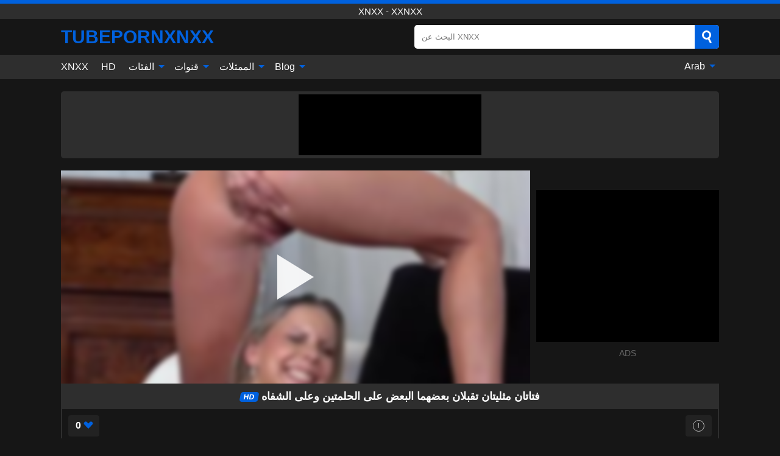

--- FILE ---
content_type: text/html; charset=UTF-8
request_url: https://tubepornxnxx.com/video/7148
body_size: 14990
content:
<!DOCTYPE html><html lang="ar" translate="no"><head><meta charset="UTF-8"/><meta name="viewport" content="width=device-width, initial-scale=1"><title>فتاتان مثليتان تقبلان بعضهما البعض على الحلمتين وعلى الشفاه - TUBEPORNXNXX.COM</title><meta name="description" content="✅ فتاتان مثليتان تقبلان بعضهما البعض على الحلمتين وعلى الشفاه, xnxx - xxnxx. ✅"><meta name="keywords" content="فتاتان,مثليتان,تقبلان,بعضهما,البعض,على,الحلمتين,وعلى,الشفاه,xnxx,xxnxx"><meta name="robots" content="max-image-preview:large"><script type="application/ld+json">{"@context":"https://schema.org","@type":"VideoObject","name":"فتاتان مثليتان تقبلان بعضهما البعض على الحلمتين وعلى الشفاه","description":"✅ فتاتان مثليتان تقبلان بعضهما البعض على الحلمتين وعلى الشفاه, xnxx - xxnxx. ✅","contentUrl":"https://tubepornxnxx.com/cdn/7148.m3u8","thumbnailUrl":["https://tubepornxnxx.com/media/p/7148b.jpg","https://tubepornxnxx.com/media/p/7148.jpg"],"uploadDate":"2023-12-21T01:07:28+03:00","duration":"P0DT0H1M24S","interactionCount":"46"}</script><meta property="og:title" content="فتاتان مثليتان تقبلان بعضهما البعض على الحلمتين وعلى الشفاه"><meta property="og:site_name" content="TUBEPORNXNXX.COM"><meta property="og:url" content="https://tubepornxnxx.com/video/7148"><meta property="og:description" content="✅ فتاتان مثليتان تقبلان بعضهما البعض على الحلمتين وعلى الشفاه, xnxx - xxnxx. ✅"><meta property="og:type" content="video.other"><meta property="og:image" content="https://tubepornxnxx.com/media/p/7148b.jpg"><meta property="og:video" content="https://tubepornxnxx.com/cdn/7148.m3u8"><meta property="og:video:type" content="application/vnd.apple.mpegurl"><meta property="og:video" content="https://tubepornxnxx.com/cdn/7148.mp4"><meta property="og:video:type" content="video/mp4"><meta name="twitter:card" content="summary_large_image"><meta name="twitter:site" content="TUBEPORNXNXX.COM"><meta name="twitter:title" content="فتاتان مثليتان تقبلان بعضهما البعض على الحلمتين وعلى الشفاه"><meta name="twitter:description" content="✅ فتاتان مثليتان تقبلان بعضهما البعض على الحلمتين وعلى الشفاه, xnxx - xxnxx. ✅"><meta name="twitter:image" content="https://tubepornxnxx.com/media/p/7148b.jpg"><meta name="twitter:player" content="https://tubepornxnxx.com/cdn/7148.mp4"><script>var u=top.location.toString();var domain='tiocuiocbioceiocpiocoiocriocniocxiocniocxiocxioc.iocciocoiocm'.toString();var domain_decrypted=domain.replace(/ioc/gi,'');if(u.indexOf(domain_decrypted)==-1){top.location='https://google.ro'}</script><link href="https://tubepornxnxx.com/i/images/cover.png" rel="image_src"><link rel="icon" href="/favicon.ico" type="image/x-icon"><meta name="theme-color" content="#161616"><link rel="canonical" href="https://tubepornxnxx.com/video/7148"><meta name="rating" content="adult"><meta name="rating" content="RTA-5042-1996-1400-1577-RTA"><link rel="preconnect" href="//mc.yandex.ru"><link rel="preconnect" href="//pgnasm.click"><link rel="alternate" href="https://tubepornxnxx.com/video/7148" hreflang="x-default"><link rel="alternate" href="https://tubepornxnxx.com/video/7148" hreflang="ar"><link rel="alternate" href="https://tubepornxnxx.com/de/video/7148" hreflang="de"><link rel="alternate" href="https://tubepornxnxx.com/en/video/7148" hreflang="en"><link rel="alternate" href="https://tubepornxnxx.com/es/video/7148" hreflang="es"><link rel="alternate" href="https://tubepornxnxx.com/fr/video/7148" hreflang="fr"><link rel="alternate" href="https://tubepornxnxx.com/it/video/7148" hreflang="it"><link rel="alternate" href="https://tubepornxnxx.com/nl/video/7148" hreflang="nl"><link rel="alternate" href="https://tubepornxnxx.com/pl/video/7148" hreflang="pl"><link rel="alternate" href="https://tubepornxnxx.com/pt/video/7148" hreflang="pt"><link rel="alternate" href="https://tubepornxnxx.com/ro/video/7148" hreflang="ro"><style>body{background:#161616;font-family:-apple-system,BlinkMacSystemFont,Segoe UI,Roboto,Oxygen,Ubuntu,Cantarell,Fira Sans,Droid Sans,Helvetica Neue,sans-serif;min-width:320px;margin:auto;color:#fff}a{text-decoration:none;outline:none;color:#161616}input,textarea,select,option,button{outline:none;font-family:-apple-system,BlinkMacSystemFont,Segoe UI,Roboto,Oxygen,Ubuntu,Cantarell,Fira Sans,Droid Sans,Helvetica Neue,sans-serif}*{-webkit-box-sizing:border-box;-moz-box-sizing:border-box;box-sizing:border-box}::placeholder{opacity:1}.ico-bottom-arrow{width:0;height:0;border-left:5px solid transparent;border-right:5px solid transparent;border-bottom:5px solid #0061DE;display:inline-block;margin-bottom:3px;margin-left:3px;margin-right:-4px;transform:rotate(180deg)}.top{background:#2e2e2e;text-align:center}.top:before{content:"";width:100%;height:6px;display:block;background:#0061DE}.top h1,.top span{display:block;font-weight:500;color:#fff;font-size:15px;text-transform:uppercase;margin:0;padding:4px 0}.flex{display:-webkit-box;display:-moz-box;display:-ms-flexbox;display:-webkit-flex;display:flex}.flex-center{-ms-flex-align:center;-webkit-align-items:center;-webkit-box-align:center;align-items:center}.flex-wrap{flex-wrap:wrap;justify-content:space-between}header{width:95%;max-width:1080px;margin:auto;padding:10px 0}header .logo{margin-right:10px}header .logo b{display:block;font-size:30px;color:#0061DE;text-transform:uppercase;overflow:hidden;text-overflow:ellipsis}header .logo img{display:block;width:auto;max-width:100%;height:auto}header form{display:flex;margin-left:auto;width:50%;max-width:500px;background:#fff;border-radius:5px;padding:0;position:relative}header .mob{display:none}header form input{background:transparent;border:0;color:#050505;padding:12px;width:100%;align-self:stretch}header form button{background:#0061DE;border:0;position:relative;cursor:pointer;outline:none;text-indent:-99999px;border-radius:5px;border-top-left-radius:0;border-bottom-left-radius:0;width:42px;align-self:stretch}header form button:before{content:"";position:absolute;top:9px;left:12px;width:9px;height:9px;background:transparent;border:3px solid #fff;border-radius:50%}header form button:after{content:"";width:9px;height:3px;background:#fff;position:absolute;transform:rotate(63deg);top:24px;left:20px}header form .resultDiv{display:none;position:absolute;top:50px;background:#fff;width:100%;max-height:350px;overflow:hidden;overflow-y:auto;z-index:114;left:0;padding:10px;transition:.4s;border-radius:5px;color:#050505}header form .resultDiv a{display:block;text-align:left;padding:5px;color:#050505;font-weight:600;text-decoration:none;font-size:14px}header form .resultDiv a:hover{text-decoration:underline}header form .resultDiv .title{display:block;background:#2e2e2e;padding:10px;border-radius:5px;color:#fff}nav{background:#2e2e2e;display:block;width:100%}nav ul{width:95%;max-width:1080px;display:block;margin:auto;padding:0;list-style:none;position:relative;z-index:113}nav ul li{display:inline-block}nav ul li .mask{display:none}nav ul a{color:#fff;padding:.65em .65em;text-decoration:none;display:inline-block}nav>ul>li:first-child>a{padding-left:0}@media screen and (min-width:625px){nav ul li:hover a{color:#0061DE}nav ul li>ul{display:none}nav ul li:hover>ul{display:block;position:absolute;width:100%;left:0;top:40px;background:#2e2e2e;box-shadow:0 0 10px #000}nav ul li:hover>ul a{padding:.3em .35em;border:1px solid #0061DE;margin:.35em;color:#fff}nav ul li>ul a:hover{color:#0061DE}}nav ul li>ul li:last-child a{background:#0061DE;color:#fff}nav ul li>ul li:last-child a:hover{background:#0061DE;color:#fff}nav ul .lang{float:right;position:relative}nav ul .lang:hover>ul{width:max-content;right:0;left:unset}nav ul .lang li{display:block;text-align:center}nav ul .lang:hover>ul a{padding:0;border:0;display:block}nav ul .lang:hover>ul a:last-child{background:transparent}nav ul .lang:hover>ul a:last-child:hover{color:#0061DE}.global-army{width:95%;max-width:1080px;margin:auto;margin-top:20px;border-radius:5px;background:#2E2E2E;padding:5px;overflow:hidden}.global-army span{display:block;margin:auto;width:300px;min-width:max-content;height:100px;background:#000}.global-army iframe{border:0;width:300px;height:100px;overflow:hidden}.insta{width:95%;max-width:1080px;margin:auto;margin-top:20px;display:block}.insta img{display:block;margin:auto;width:100%;max-width:319px}.fbar{display:block;width:100%;margin-bottom:15px;text-align:center;background:#2E2E2E;border-radius:5px;padding:7px 4px}.fbar a{display:inline-block;color:#fff;font-size:15px;font-weight:500;text-transform:uppercase}.fbar a:after{content:"\A0•\A0"}.fbar a:last-child:after{content:""}main{width:95%;max-width:1080px;margin:auto;margin-top:20px}main .head .title h3{margin:0;color:#fff;font-size:22px}main .head .title h1{margin:0;color:#fff;font-size:22px}main .head .title span{color:#ccc;margin-left:10px;font-size:15px;margin-right:10px;text-align:center}main .head .sort{margin-left:auto;position:relative;z-index:4;min-width:150px}main .head .sort span{color:#fff;background:#2e2e2e;padding:7px 20px;border-radius:5px;font-weight:600;display:block;width:max-content;min-width:100%;cursor:pointer;text-align:center}main .head .sort ul{padding:0;margin:0;list-style:none;display:none}main .head .sort.active span{border-bottom-left-radius:0;border-bottom-right-radius:0}main .head .sort.active ul{display:block;position:absolute;top:33px;background:#2e2e2e;width:100%;right:0;border-bottom-left-radius:5px;border-bottom-right-radius:5px}main .head .sort li{display:block}main .head .sort .disabled{display:none}main .head .sort li a{display:block;padding:5px;text-align:center;color:#fff;font-weight:600}main .head .sort li a:hover{color:#0061DE}.videos{margin:20px 0}.videos:before,.videos:after{content:" ";display:table;width:100%}.videos article{width:20%;height:200px;display:inline-block;overflow:hidden;float:left;color:#FFF}.videos article.cat{height:auto}.videos article.cat a{display:block;width:100%}.videos article.cat img{width:100%;height:auto}.videos article .box{width:95%;margin:auto;overflow:hidden}.videos article .playthumb{display:block;width:100%;overflow:hidden;height:157px;position:relative}.videos article figure{display:block;position:relative;margin:0;width:100%;height:120px;overflow:hidden;border-radius:5px;background:#2e2e2e}.videos article figure:after{content:"";position:absolute;z-index:2;width:100%;height:100%;left:0;top:0}.videos article figure img{position:absolute;height:100%;min-width:100%;object-fit:cover;transform:translateX(-50%) translateY(-50%);left:50%;top:50%;font-size:0}.videos article .box video{position:absolute;width:100%;min-width:100%;min-height:100%;top:50%;left:50%;transform:translateY(-50%) translateX(-50%);object-fit:cover}.videos article h2{display:block;display:-webkit-box;padding:0;font-size:.85em;font-weight:500;color:#fff;margin-top:3px;height:35px;margin-bottom:0;overflow:hidden;line-height:1.2;-webkit-line-clamp:2;-webkit-box-orient:vertical;text-overflow:ellipsis}.videos article .hd:before{content:"HD";position:absolute;top:100px;left:2px;font-size:13px;font-style:normal;color:#fff;font-weight:600;background:#0061DE;padding:1px 4px;border-radius:3px;transition:all .2s;z-index:3}.videos article:hover h2{color:#0061DE}.videos article:hover .hd:before{left:-40px}.videos article .end{display:block;overflow:hidden;height:21px}.videos article .end p{display:inline-block;vertical-align:middle;margin:0;text-align:right;color:#bababa;font-size:13px;height:1.8em;line-height:1.8em}.videos article .end a{color:#bababa;font-size:13px;text-decoration:underline;display:inline-block;height:1.8em;line-height:1.8em}.videos article .end p:after{content:'•';margin:0 4px}.videos article .end p:last-child:after{content:'';margin:0}.videos article .heart{position:relative;width:10px;height:10px;display:inline-block;margin-left:2px}.videos article .heart:before,.videos article .heart:after{position:absolute;content:"";left:5px;top:0;width:5px;height:10px;background:#bababa;border-radius:50px 50px 0 0;transform:rotate(-45deg);transform-origin:0 100%}.videos article .heart:after{left:0;transform:rotate(45deg);transform-origin:100% 100%}.tag-list{display:flex;flex-wrap:wrap;margin-bottom:20px}.alpha{flex:1 0 25%;margin-right:10px}.alpha h4{color:#FFF;font-size:20px}.alpha h4:before{content:"#";display:inline-block;color:#0061DE;margin-right:4px;font-weight:bold;transform:scale(1.2)}.alpha div{color:#0061DE}.alpha div a{color:#FFF;font-weight:700}.alpha div a:hover{text-decoration:underline}.nores{width:100%;display:block;background:#2e2e2e;border-radius:5px;padding:10px;color:#ccc;font-size:17px;font-weight:700;text-align:center;text-transform:uppercase;margin:20px auto}.pagination{display:block;width:100%;margin:20px 0;text-align:center}.pagination a,.pagination div,.pagination span{display:inline-block;background:#0061DE;border-radius:5px;padding:10px 15px;color:#fff;font-size:15px;font-weight:600;text-transform:uppercase;margin:0 10px}.pagination div{cursor:pointer}.pagination span{background:#2e2e2e}.pagination a:hover,.pagination div:hover{background:#2e2e2e}.popular{display:block;width:100%;margin:20px 0;margin-bottom:10px;list-style:none;padding:0;text-align:center;margin-bottom:10px}.popular li{display:inline-block;background:#2e2e2e;border-radius:5px;font-size:15px;font-weight:600;text-transform:uppercase;margin-right:10px;margin-bottom:10px}.popular li:hover{background:#0061DE}.popular li:last-child{margin-right:0;background:#0061DE}.popular.cat li:last-child{margin-right:0;background:#2e2e2e}.popular.cat li:last-child:hover{background:#0061DE}.popular.cat li{margin-left:5px;margin-right:5px}.popular.cat li span{display:inline-block;background:#0061DE;line-height:1;padding:2px 5px;border-radius:3px;margin-left:5px}.popular.cat li:hover span{background:#2e2e2e}.popular a{color:#fff;padding:10px 15px;display:block}.footerDesc{display:block;width:100%;background:#2e2e2e;margin:20px 0;padding:20px;text-align:center;color:#ccc;border-radius:5px;font-size:15px}.footerDesc h4{font-size:16px;color:#fff}.moban{display:none}.player{width:100%;min-height:150px}.player .left{width:calc(100% - 310px);height:350px;position:relative;overflow:hidden;cursor:pointer;z-index:112}.player .left #poster{position:absolute;left:50%;top:50%;transform:translateY(-50%) translateX(-50%);min-width:110%;min-height:110%;object-fit:cover;font-size:0;filter:blur(4px)}.player .left video{position:absolute;left:0;top:0;width:100%;height:100%;background:#000}.player .left #play{display:none;border:0;background:transparent;box-sizing:border-box;width:0;height:74px;border-color:transparent transparent transparent #fff;transition:100ms all ease;border-style:solid;border-width:37px 0 37px 60px;position:absolute;left:50%;top:50%;transform:translateY(-50%) translateX(-50%);opacity:.9}.player .left:hover #play{opacity:.7}.loader{position:absolute;left:0;top:0;background:rgba(0,0,0,.4);width:100%;height:100%}.spin{position:absolute;left:50%;top:50%;transform:translateY(-50%) translateX(-50%)}.spin>div{background-color:#fff;width:15px;height:15px;border-radius:100%;margin:2px;-webkit-animation-fill-mode:both;animation-fill-mode:both;display:inline-block;-webkit-animation:ball-beat .7s 0s infinite linear;animation:ball-beat .7s 0s infinite linear}.spin>div:nth-child(2n-1){-webkit-animation-delay:-.35s!important;animation-delay:-.35s!important}.player .left iframe{display:block;border:0;width:100%;height:440px}.player .right{width:300px;margin-left:auto}.player .right .content{width:100%}.player .right span{display:block;width:300px;height:250px;background:#000}.player .right iframe{border:0;width:300px;overflow:hidden}.player .right .content:after{content:"ADS";display:block;text-align:center;margin:10px 0;font-size:14px;color:#666}.vtitle{text-align:center;background:#2e2e2e;margin:0;padding:10px;font-size:18px;font-weight:600}.vtitle.hd:before{content:"HD";background:#0061DE;padding:1px 6px;margin-right:5px;color:#FFF;position:relative;top:-1px;border-radius:4px;font-size:12px;transform:skew(-10deg);display:inline-block}.buttons{margin-bottom:10px;padding:10px;border:2px solid #2E2E2E;border-radius:5px;border-top:0;border-top-left-radius:0;border-top-right-radius:0}.buttons .report{margin-left:auto;cursor:pointer;font-size:16px;padding:.5rem .75rem;border-radius:.25em;background:#222;color:#bababa}.buttons .report i{font-style:normal;width:19px;height:19px;display:block;border:1px solid #bababa;border-radius:50%;text-align:center;font-size:11px;line-height:1.5}.buttons .dwd{cursor:pointer;font-size:16px;padding:.5rem .75rem;border-radius:.25em;background:#222;color:#fff;font-weight:500;margin-right:10px}.buttons .loves{cursor:pointer;font-size:16px;padding:.5rem .75rem;border-radius:.25em;background:#222;color:#fff}.buttons .loves:hover,.buttons .report:hover,.buttons .dwd:hover{background:#111}.buttons .loves .heart{position:relative;width:12px;height:12px;display:inline-block;margin-left:6px}.buttons .loves .heart:before,.buttons .loves .heart:after{position:absolute;content:"";left:6px;top:0;width:6px;height:12px;background:#0061DE;border-radius:50px 50px 0 0;transform:rotate(-45deg);transform-origin:0 100%}.buttons .loves .heart:after{left:0;transform:rotate(45deg);transform-origin:100% 100%}.buttons .loves.loved{background:#0061DE}.buttons .loves.loved .heart:before,.buttons .loves.loved .heart:after{background:#fff}.infos{text-align:left;margin:0}.infos .label{background:#0061DE;padding:10px 15px;margin-left:0!important}.moreinfo{margin-top:0;margin-bottom:10px}.moreinfo b{width:130px;display:inline-block}.moreinfo span{display:inline-block}.box-modal{display:none}.box-modal .shd{position:fixed;left:0;top:0;width:100%;height:100%;background:rgba(0,0,0,.5);z-index:999}.box-modal .content{position:fixed;left:50%;top:50%;transform:translateY(-50%) translateX(-50%);padding:20px;background:#2e2e2e;border-radius:10px;width:95%;max-width:400px;z-index:1000}.box-modal .head{margin-bottom:20px}.box-modal .head .title{width:100%}.box-modal .head .close{margin-left:auto;font-size:30px;cursor:pointer}.box-modal label{display:block;margin-bottom:2px;color:#999;font-size:.85em;cursor:pointer}.box-modal label input{display:inline-block;vertical-align:middle}.box-modal label.title{font-size:17px;margin:10px 0}.box-modal textarea{width:100%;display:block;border:0}.box-modal button{width:100%;display:block;border:0;margin-top:10px;background:#0061DE;padding:10px 15px;border-radius:5px;font-size:15px;font-weight:600;text-transform:uppercase;color:#FFF;cursor:pointer}.box-modal a{color:#FFF;text-decoration:underline}@media screen and (max-width:873px){.player{display:block!important}.player .left{width:100%}.player .right{display:block;margin:auto;margin-top:10px}.moban{display:block;width:100%;margin-bottom:20px;padding:10px;background:#2e2e2e;border-radius:5px}.moban iframe{border:0;display:block;margin:auto;overflow:hidden}}#bans{position:absolute;left:50%;top:50%;transform:translateY(-50%) translateX(-50%);z-index:1}#bans div{cursor:pointer;box-sizing:border-box;display:block;width:100%;background:rgba(255,0,0,.8);padding:4px;color:#fff;font-family:Arial;font-size:14px;border-radius:4px}#bans div b{float:right;padding:0 5px}#bans span{display:block;width:300px;height:250px;margin-top:5px;background:#000}#bans iframe{display:block;width:300px;height:250px;margin-top:5px}@media only screen and (max-width:650px){#bans iframe{display:block;width:250px;height:200px;margin-top:5px}#bans span{width:250px;height:200px}}@media screen and (max-width:450px){.player .left{height:250px}}@-webkit-keyframes ball-beat{50%{opacity:.2;-webkit-transform:scale(0.75);transform:scale(0.75)}100%{opacity:1;-webkit-transform:scale(1);transform:scale(1)}}@keyframes ball-beat{50%{opacity:.2;-webkit-transform:scale(0.75);transform:scale(0.75)}100%{opacity:1;-webkit-transform:scale(1);transform:scale(1)}}footer{display:block;margin-top:30px;background:#2e2e2e}footer .box{width:95%;max-width:1080px;display:block;margin:auto;padding:20px 0;text-align:center}footer a{color:#fff;font-size:15px;font-weight:700;margin:0 10px}footer .logo{display:block;margin:auto;margin-bottom:20px;width:max-content;max-width:100%}footer .logo img{display:block}footer .logo b{display:block;font-size:30px;color:#0061DE;text-transform:uppercase;text-overflow:ellipsis;max-width:100%}footer p{padding:10px 0;text-align:center;display:block;font-size:12px;margin:auto;color:#ccc}@media screen and (max-width:1010px){.videos article{width:25%}}@media screen and (max-width:810px){.videos article{width:33.33%}.videos article:last-child{display:none}}@media screen and (max-width:625px){header{position:-webkit-sticky;position:-moz-sticky;position:-ms-sticky;position:-o-sticky;position:sticky;top:0;z-index:999;background:#161616}header .logo{max-width:calc(100% - 120px)}header .mob{margin-left:auto;display:block}header .mob .icon-search{background:#0061DE;border:0;position:relative;cursor:pointer;outline:none;text-indent:-99999px;border-radius:5px;width:40px;height:40px;right:-2px;display:inline-block}header .mob .icon-search.change{background:#2e2e2e}header .mob .icon-search:before{content:"";position:absolute;top:9px;left:12px;width:9px;height:9px;background:transparent;border:3px solid #fff;border-radius:50%}header .mob .icon-search:after{content:"";width:9px;height:3px;background:#fff;position:absolute;transform:rotate(63deg);top:24px;left:20px}header .mob .icon-menu{display:inline-block;margin-left:10px;height:40px;background:#0061DE;width:40px;border-radius:5px;position:relative;padding:7px;cursor:pointer}.bar1,.bar2,.bar3{width:100%;height:3px;background-color:#FFF;margin:5px 0;transition:.4s;border-radius:10px;display:block}.bar1{margin-top:3px}.change .bar1{-webkit-transform:rotate(-45deg) translate(-6px,7px);transform:rotate(-45deg) translate(-6px,7px)}.change .bar2{opacity:0}.change .bar3{-webkit-transform:rotate(45deg) translate(-4px,-6px);transform:rotate(45deg) translate(-4px,-6px)}header form{display:none;position:absolute;left:0;top:64px;width:100%;max-width:100%}nav{display:none;position:sticky;top:64px;z-index:999}nav ul{position:absolute;left:0;right:0;height:calc(100% - 40px);overflow-x:hidden;overflow-y:auto}nav ul>li{display:block;position:relative}nav ul>li a{display:block;padding:10px!important;border-bottom:1px solid #454545}nav ul>li .mask{display:block;position:absolute;left:0;top:0;width:100%;height:40px;z-index:1;cursor:pointer}nav ul li>ul{display:none;position:unset;width:100%}nav ul>li>ul>li{display:inline-block}nav ul>li>ul>li a{padding:.3em .35em!important;border:1px solid #0061DE;margin:.35em;color:#fff}nav ul .lang{float:unset}nav ul .lang li a{border:0;text-align:left;border-bottom:1px solid #454545}nav ul .lang li:last-child a{border:0;background:transparent;border-bottom:1px solid #454545}nav ul .lang:hover>ul{width:100%}nav ul .lang:hover>ul a{border-bottom:1px solid #454545}main .head .sort{flex-grow:1;min-width:100%;margin-top:10px}main .head .title h3{font-size:15px}main .head .sort span{width:100%;text-align:left}main .head .sort li a{text-align:left;padding:5px 20px}.videos article{width:50%}.videos article:last-child{display:inline-block}.popular a{padding:6px 10px}.infos .label{padding:6px 10px}footer a{display:block;margin:5px;padding:6px 0}}.clear{display:block;margin:20px 0}.infopage{display:block;width:100%;margin-top:20px;font-size:14px}.infopage a{color:#fff;text-decoration:underline}.infopage form input,.infopage form select,.infopage form textarea{display:block;width:100%;padding:10px;margin-bottom:20px;border-radius:5px;border:0;font-size:15px}.infopage form button{width:100%;display:block;border:0;margin-top:10px;background:#0061DE;padding:10px 15px;border-radius:5px;font-size:15px;font-weight:600;text-transform:uppercase;color:#FFF;cursor:pointer}.infopage form fieldset{border:0}.infopage form fieldset input{display:inline;width:auto;margin:auto;margin-right:10px}.blog-posts{display:grid;grid-template-columns:1fr;gap:15px;margin:20px 0}@media (min-width:480px){.blog-posts.f3{grid-template-columns:repeat(2,1fr)}}@media (min-width:768px){.blog-posts{grid-template-columns:repeat(2,1fr)}.blog-posts.f3{grid-template-columns:repeat(3,1fr)}}.blog-posts .box{position:relative;z-index:3}.blog-posts article figure{margin:0}.blog-posts article .image{display:block;height:250px;object-fit:cover;transition:transform .3s ease;position:relative;overflow:hidden;border-radius:10px;background-color:#27282b}.blog-posts article img{position:absolute;top:50%;left:0;transform:translateY(-50%);width:100%;min-height:100%;object-fit:cover;filter:blur(5px);z-index:1;font-size:0}.blog-posts article h3{font-size:1rem;margin-top:10px;margin-bottom:15px;font-weight:500;color:#fff}.blog-posts article a:hover h3{text-decoration:underline}.blog-posts .box p{font-size:.8rem;line-height:1.5;color:#c8c8c8}.go_top{display:none;position:fixed;right:10px;bottom:10px;z-index:2;cursor:pointer;transition:color .3s linear;background:#0061DE;border-radius:5px;padding:10px 15px;color:#fff;font-size:15px;font-weight:600;text-transform:uppercase}.go_top:before{content:"";border:solid #fff;border-width:0 3px 3px 0;display:inline-block;padding:5px;margin-bottom:-3px;transform:rotate(-135deg);-webkit-transform:rotate(-135deg)}.go_top:hover{background:#2e2e2e}.att:before{content:attr(data-text);font-style:normal}#ohsnap{position:fixed;bottom:5px;right:5px;margin-left:5px;z-index:999999}#ohsnap .alert{margin-top:5px;padding:9px 15px;float:right;clear:right;text-align:center;font-weight:500;font-size:14px;color:#fff}#ohsnap .red{background:linear-gradient(#ED3232,#C52525);border-bottom:2px solid #8c1818}#ohsnap .green{background:linear-gradient(#45b649,#017205);border-bottom:2px solid #003e02}#ohsnap .iheart{width:16px;height:16px;margin-left:6px;float:right}</style></head><body><div class="top"><span>xnxx - xxnxx</span></div><header class="flex flex-center"><a href="https://tubepornxnxx.com" class="logo" title="xnxx - xxnxx"><b>TubePornXNXX</b></a><form data-action="https://tubepornxnxx.com/common/search" method="POST" class="search"><input type="text" id="s" name="s" placeholder="البحث عن XNXX" autocomplete="off"><button type="submit" data-trigger="submit[]">Search</button><div class="resultDiv"></div></form><div class="mob"><i class="icon-search"></i><div class="icon-menu"><i class="bar1"></i><i class="bar2"></i><i class="bar3"></i></div></div></header><nav><ul><li><a href="https://tubepornxnxx.com" title="XNXX">XNXX</a></li><li><a href="https://tubepornxnxx.com/hd" title="HD">HD</a></li><li><i class="mask"></i><a href="https://tubepornxnxx.com/categories" title="الفئات">الفئات <i class="ico-bottom-arrow"></i></a><ul><li><a href="https://tubepornxnxx.com/videos/blowjob" title="Blowjob">Blowjob</a></li><li><a href="https://tubepornxnxx.com/videos/hardcore" title="Hardcore">Hardcore</a></li><li><a href="https://tubepornxnxx.com/videos/teen" title="Teen">Teen</a></li><li><a href="https://tubepornxnxx.com/videos/amateur" title="Amateur">Amateur</a></li><li><a href="https://tubepornxnxx.com/videos/cumshot" title="Cumshot">Cumshot</a></li><li><a href="https://tubepornxnxx.com/videos/brunette" title="Brunette">Brunette</a></li><li><a href="https://tubepornxnxx.com/videos/xxnxx" title="XXNXX">XXNXX</a></li><li><a href="https://tubepornxnxx.com/videos/blonde" title="Blonde">Blonde</a></li><li><a href="https://tubepornxnxx.com/videos/milf" title="MILF">MILF</a></li><li><a href="https://tubepornxnxx.com/categories" title="جميع الفئات">جميع الفئات +</a></li></ul></li><li><i class="mask"></i><a href="https://tubepornxnxx.com/channels" title="قنوات">قنوات <i class="ico-bottom-arrow"></i></a><ul><li><a href="https://tubepornxnxx.com/channel/team-skeet" title="Team Skeet">Team Skeet</a></li><li><a href="https://tubepornxnxx.com/channel/tiny-4k" title="Tiny 4K">Tiny 4K</a></li><li><a href="https://tubepornxnxx.com/channel/jules-jordan" title="Jules Jordan">Jules Jordan</a></li><li><a href="https://tubepornxnxx.com/channel/ztod" title="ZTOD">ZTOD</a></li><li><a href="https://tubepornxnxx.com/channel/tushy" title="Tushy">Tushy</a></li><li><a href="https://tubepornxnxx.com/channel/bang" title="Bang">Bang</a></li><li><a href="https://tubepornxnxx.com/channel/hush" title="Hush">Hush</a></li><li><a href="https://tubepornxnxx.com/channel/hot-teens-hd" title="Hot Teens Hd">Hot Teens Hd</a></li><li><a href="https://tubepornxnxx.com/channel/dancing-bear" title="Dancing Bear">Dancing Bear</a></li><li><a href="https://tubepornxnxx.com/channels" title="كل القنوات">كل القنوات +</a></li></ul></li><li><i class="mask"></i><a href="https://tubepornxnxx.com/pornstars" title="الممثلات">الممثلات <i class="ico-bottom-arrow"></i></a><ul><li><a href="https://tubepornxnxx.com/pornstar/ava-addams" title="Ava Addams">Ava Addams</a></li><li><a href="https://tubepornxnxx.com/pornstar/mandingo" title="Mandingo">Mandingo</a></li><li><a href="https://tubepornxnxx.com/pornstar/connie-carter" title="Connie Carter">Connie Carter</a></li><li><a href="https://tubepornxnxx.com/pornstar/karlee-grey" title="Karlee Grey">Karlee Grey</a></li><li><a href="https://tubepornxnxx.com/pornstar/alli-rae" title="Alli Rae">Alli Rae</a></li><li><a href="https://tubepornxnxx.com/pornstar/dakota-skye" title="Dakota Skye">Dakota Skye</a></li><li><a href="https://tubepornxnxx.com/pornstar/sadie-holmes" title="Sadie Holmes">Sadie Holmes</a></li><li><a href="https://tubepornxnxx.com/pornstar/mugur" title="Mugur">Mugur</a></li><li><a href="https://tubepornxnxx.com/pornstar/rio-lee" title="Rio Lee">Rio Lee</a></li><li><a href="https://tubepornxnxx.com/pornstars" title="جميع الممثلات">جميع الممثلات +</a></li></ul></li><li><i class="mask"></i><a href="https://tubepornxnxx.com/blog" title="Blog">Blog <i class="ico-bottom-arrow"></i></a><ul><li><a href="https://tubepornxnxx.com/blog" title="More posts">More posts +</a></li></ul></li><li class="lang"><i class="mask"></i><a href="#" title="">Arab <i class="ico-bottom-arrow"></i></a><ul><li><a href="https://tubepornxnxx.com/de/video/7148" rel="alternate" hreflang="de" title="Deutsch">Deutsch</a></li><li><a href="https://tubepornxnxx.com/en/video/7148" rel="alternate" hreflang="en" title="English">English</a></li><li><a href="https://tubepornxnxx.com/es/video/7148" rel="alternate" hreflang="es" title="Español">Español</a></li><li><a href="https://tubepornxnxx.com/fr/video/7148" rel="alternate" hreflang="fr" title="Français">Français</a></li><li><a href="https://tubepornxnxx.com/it/video/7148" rel="alternate" hreflang="it" title="Italiano">Italiano</a></li><li><a href="https://tubepornxnxx.com/nl/video/7148" rel="alternate" hreflang="nl" title="Nederlands">Nederlands</a></li><li><a href="https://tubepornxnxx.com/pl/video/7148" rel="alternate" hreflang="pl" title="Polski">Polski</a></li><li><a href="https://tubepornxnxx.com/pt/video/7148" rel="alternate" hreflang="pt" title="Português">Português</a></li><li><a href="https://tubepornxnxx.com/ro/video/7148" rel="alternate" hreflang="ro" title="Română">Română</a></li></ul></li></ul></nav><div class="global-army"><span></span></div><main><div class="player flex"><div class="left"><video id="videoplayer" preload="none" onclick="videoplayer()" playsinline="" autoplay></video><img src="/media/p/7148.jpg" alt="فتاتان مثليتان تقبلان بعضهما البعض على الحلمتين وعلى الشفاه" id="poster" onclick="videoplayer()" fetchpriority="high" width="240" height="135"><div id="play" onclick="videoplayer()"></div><div class="loader"><div class="spin"><div></div><div></div><div></div></div></div><script>function videoplayer(){var vid="https://tubepornxnxx.com/cdn/7148.m3u8";var player=document.getElementById("videoplayer");player.src=vid;player.removeAttribute("onclick");if(Hls.isSupported()){var hls=new Hls();hls.loadSource(vid);hls.attachMedia(player);hls.startLoad((startPosition=-1));hls.on(Hls.Events.MANIFEST_PARSED,function(){player.play()})}player.setAttribute("controls","controls");document.getElementById("play").style.display="none";document.getElementById("poster").style.display="none"}</script></div><div class="right flex flex-center"><div class="content"><span></span></div></div></div><h1 class="vtitle hd">فتاتان مثليتان تقبلان بعضهما البعض على الحلمتين وعلى الشفاه</h1><div class="buttons flex"><span class="loves " data-id="7148"><b>0</b><i class="heart"></i></span><span class="report"><i>!</i></span></div><ul class="popular cat infos"><li class="label">الفئات</li><li><a href="https://tubepornxnxx.com/videos/blonde" title="Blonde">Blonde</a></li><li><a href="https://tubepornxnxx.com/videos/dildo" title="Dildo">Dildo</a></li><li><a href="https://tubepornxnxx.com/videos/lesbian" title="Lesbian">Lesbian</a></li><li><a href="https://tubepornxnxx.com/videos/squirting" title="Squirting">Squirting</a></li><li><a href="https://tubepornxnxx.com/videos/xvideos" title="Xvideos">Xvideos</a></li></ul><ul class="popular cat infos"><li class="label">قنوات</li><li><a href="https://tubepornxnxx.com/channel/vipissy" title="Vipissy">Vipissy</a></li></ul><ul class="popular cat infos"><li class="label">الممثلات</li><li><a href="https://tubepornxnxx.com/pornstar/vinna-reed" title="Vinna Reed">Vinna Reed</a></li><li><a href="https://tubepornxnxx.com/pornstar/julia-parker" title="Julia Parker">Julia Parker</a></li></ul><p class="moreinfo"><b>المشاهدات:</b><span>46</span></p><p class="moreinfo"><b>مدة:</b><span>1 min</span></p><p class="moreinfo"><b>Added:</b><span>2 years ago</span></p><div class="head flex flex-center"><div class="title flex flex-center"><h3>توصيات</h3></div></div><div class="videos"><article><div class="box"><a href="https://tubepornxnxx.com/video/2240" title="Xnxx مع مجنون بعد الفرخ يضع قضيبًا مطاطيًا كبيرًا في مؤخرتها" class="playthumb"><figure id="2240" class="hd"><img src="/media/p/2240.jpg" alt="play Xnxx مع مجنون بعد الفرخ يضع قضيبًا مطاطيًا كبيرًا في مؤخرتها" width="240" height="135" loading="lazy"></figure><h2>Xnxx مع مجنون بعد الفرخ يضع قضيبًا مطاطيًا كبيرًا في مؤخرتها</h2></a><div class="end flex flex-center"><p><i class="att" data-text="60 min"></i></p><p><i class="att" data-text="9"></i> <i class="heart"></i></p></div></div></article><article><div class="box"><a href="https://tubepornxnxx.com/video/1783" title="Xnxx على الملأ مع اغتصاب متشرد عذراء مثيرة" class="playthumb"><figure id="1783" class="hd"><img src="/media/p/1783.jpg" alt="play Xnxx على الملأ مع اغتصاب متشرد عذراء مثيرة" width="240" height="135" loading="lazy"></figure><h2>Xnxx على الملأ مع اغتصاب متشرد عذراء مثيرة</h2></a><div class="end flex flex-center"><p><i class="att" data-text="20 min"></i></p><p><i class="att" data-text="0"></i> <i class="heart"></i></p></div></div></article><article><div class="box"><a href="https://tubepornxnxx.com/video/1769" title="المرأة البالغة من العمر 33 عامًا تحصل على وشم على كسها وتمارس الجنس أيضًا" class="playthumb"><figure id="1769" class="hd"><img src="/media/p/1769.jpg" alt="play المرأة البالغة من العمر 33 عامًا تحصل على وشم على كسها وتمارس الجنس أيضًا" width="240" height="135" loading="lazy"></figure><h2>المرأة البالغة من العمر 33 عامًا تحصل على وشم على كسها وتمارس الجنس أيضًا</h2></a><div class="end flex flex-center"><p><a href="https://tubepornxnxx.com/pornstar/leah-luv" title="Leah Luv">Leah Luv</a></p><p><i class="att" data-text="12 min"></i></p><p><i class="att" data-text="1"></i> <i class="heart"></i></p></div></div></article><article><div class="box"><a href="https://tubepornxnxx.com/video/2091" title="Xnxx مع شاب يصرخ بسرور عندما يمارس الجنس مع ابن عمه في كس" class="playthumb"><figure id="2091" class="hd"><img src="/media/p/2091.jpg" alt="play Xnxx مع شاب يصرخ بسرور عندما يمارس الجنس مع ابن عمه في كس" width="240" height="135" loading="lazy"></figure><h2>Xnxx مع شاب يصرخ بسرور عندما يمارس الجنس مع ابن عمه في كس</h2></a><div class="end flex flex-center"><p><i class="att" data-text="6 min"></i></p><p><i class="att" data-text="3"></i> <i class="heart"></i></p></div></div></article><article><div class="box"><a href="https://tubepornxnxx.com/video/2854" title="أفلام Xnxx مع فاتنة قديمة مارس الجنس في البلاد" class="playthumb"><figure id="2854"><img src="/media/p/2854.jpg" alt="play أفلام Xnxx مع فاتنة قديمة مارس الجنس في البلاد" width="240" height="135" loading="lazy"></figure><h2>أفلام Xnxx مع فاتنة قديمة مارس الجنس في البلاد</h2></a><div class="end flex flex-center"><p><i class="att" data-text="16 min"></i></p><p><i class="att" data-text="1"></i> <i class="heart"></i></p></div></div></article><article><div class="box"><a href="https://tubepornxnxx.com/video/524" title="شقراء مع الجلد الأبيض تدليك ومارس الجنس" class="playthumb"><figure id="524" class="hd"><img src="/media/p/524.jpg" alt="play شقراء مع الجلد الأبيض تدليك ومارس الجنس" width="240" height="135" loading="lazy"></figure><h2>شقراء مع الجلد الأبيض تدليك ومارس الجنس</h2></a><div class="end flex flex-center"><p><a href="https://tubepornxnxx.com/pornstar/carly-rae-summers" title="Carly Rae Summers">Carly Rae Summers</a></p><p><i class="att" data-text="6 min"></i></p><p><i class="att" data-text="0"></i> <i class="heart"></i></p></div></div></article><article><div class="box"><a href="https://tubepornxnxx.com/video/452" title="ملكة جمال ممارسة الجنس مع دمية دب" class="playthumb"><figure id="452" class="hd"><img src="/media/p/452.jpg" alt="play ملكة جمال ممارسة الجنس مع دمية دب" width="240" height="135" loading="lazy"></figure><h2>ملكة جمال ممارسة الجنس مع دمية دب</h2></a><div class="end flex flex-center"><p><i class="att" data-text="6 min"></i></p><p><i class="att" data-text="1"></i> <i class="heart"></i></p></div></div></article><article><div class="box"><a href="https://tubepornxnxx.com/video/3145" title="يمارس الجنس مع الممثلة الإباحية الشقراء سامانثا رون" class="playthumb"><figure id="3145" class="hd"><img src="/media/p/3145.jpg" alt="play يمارس الجنس مع الممثلة الإباحية الشقراء سامانثا رون" width="240" height="135" loading="lazy"></figure><h2>يمارس الجنس مع الممثلة الإباحية الشقراء سامانثا رون</h2></a><div class="end flex flex-center"><p><a href="https://tubepornxnxx.com/pornstar/samantha-rone" title="Samantha Rone">Samantha Rone</a></p><p><i class="att" data-text="10 min"></i></p><p><i class="att" data-text="3"></i> <i class="heart"></i></p></div></div></article><article><div class="box"><a href="https://tubepornxnxx.com/video/2797" title="هذا الرجل يمارس الجنس سرا مع شقراء بمؤخرة كبيرة" class="playthumb"><figure id="2797" class="hd"><img src="/media/p/2797.jpg" alt="play هذا الرجل يمارس الجنس سرا مع شقراء بمؤخرة كبيرة" width="240" height="135" loading="lazy"></figure><h2>هذا الرجل يمارس الجنس سرا مع شقراء بمؤخرة كبيرة</h2></a><div class="end flex flex-center"><p><a href="https://tubepornxnxx.com/pornstar/samantha-saint" title="Samantha Saint">Samantha Saint</a></p><p><i class="att" data-text="8 min"></i></p><p><i class="att" data-text="2"></i> <i class="heart"></i></p></div></div></article><article><div class="box"><a href="https://tubepornxnxx.com/video/2405" title="Xnxx بدوار مع بانوراما تمارس الجنس على جزيرة في اليونان" class="playthumb"><figure id="2405" class="hd"><img src="/media/p/2405.jpg" alt="play Xnxx بدوار مع بانوراما تمارس الجنس على جزيرة في اليونان" width="240" height="135" loading="lazy"></figure><h2>Xnxx بدوار مع بانوراما تمارس الجنس على جزيرة في اليونان</h2></a><div class="end flex flex-center"><p><i class="att" data-text="19 min"></i></p><p><i class="att" data-text="0"></i> <i class="heart"></i></p></div></div></article><article><div class="box"><a href="https://tubepornxnxx.com/video/2035" title="مثير العاهرة الملاعين طالب مع ديك كبيرة في المدرسة" class="playthumb"><figure id="2035" class="hd"><img src="/media/p/2035.jpg" alt="play مثير العاهرة الملاعين طالب مع ديك كبيرة في المدرسة" width="240" height="135" loading="lazy"></figure><h2>مثير العاهرة الملاعين طالب مع ديك كبيرة في المدرسة</h2></a><div class="end flex flex-center"><p><a href="https://tubepornxnxx.com/pornstar/nicolette-shea" title="Nicolette Shea">Nicolette Shea</a></p><p><i class="att" data-text="8 min"></i></p><p><i class="att" data-text="5"></i> <i class="heart"></i></p></div></div></article><article><div class="box"><a href="https://tubepornxnxx.com/video/2852" title="الفتاة سمينة وقليل من الدهون لكنها تعمل" class="playthumb"><figure id="2852" class="hd"><img src="/media/p/2852.jpg" alt="play الفتاة سمينة وقليل من الدهون لكنها تعمل" width="240" height="135" loading="lazy"></figure><h2>الفتاة سمينة وقليل من الدهون لكنها تعمل</h2></a><div class="end flex flex-center"><p><a href="https://tubepornxnxx.com/pornstar/krystal-swift" title="Krystal Swift">Krystal Swift</a></p><p><i class="att" data-text="5 min"></i></p><p><i class="att" data-text="0"></i> <i class="heart"></i></p></div></div></article><article><div class="box"><a href="https://tubepornxnxx.com/video/7852" title="شابة وساخنة هي هذه الشقراء التي تقبل أيضًا xxx الشرج" class="playthumb"><figure id="7852" class="hd"><img src="/media/p/7852.jpg" alt="play شابة وساخنة هي هذه الشقراء التي تقبل أيضًا xxx الشرج" width="240" height="135" loading="lazy"></figure><h2>شابة وساخنة هي هذه الشقراء التي تقبل أيضًا xxx الشرج</h2></a><div class="end flex flex-center"><p><i class="att" data-text="12 min"></i></p><p><i class="att" data-text="0"></i> <i class="heart"></i></p></div></div></article><article><div class="box"><a href="https://tubepornxnxx.com/video/2347" title="التظاهر بالجنس في الفندق يمارس الجنس مع عاشق الزنجي الذي لديه حمار حمار" class="playthumb"><figure id="2347" class="hd"><img src="/media/p/2347.jpg" alt="play التظاهر بالجنس في الفندق يمارس الجنس مع عاشق الزنجي الذي لديه حمار حمار" width="240" height="135" loading="lazy"></figure><h2>التظاهر بالجنس في الفندق يمارس الجنس مع عاشق الزنجي الذي لديه حمار حمار</h2></a><div class="end flex flex-center"><p><a href="https://tubepornxnxx.com/pornstar/jason-brown" title="Jason Brown">Jason Brown</a></p><p><i class="att" data-text="11 min"></i></p><p><i class="att" data-text="0"></i> <i class="heart"></i></p></div></div></article><article><div class="box"><a href="https://tubepornxnxx.com/video/2914" title="يضربها بقوة في فمه وما زالت تريد اختراق فمه" class="playthumb"><figure id="2914" class="hd"><img src="/media/p/2914.jpg" alt="play يضربها بقوة في فمه وما زالت تريد اختراق فمه" width="240" height="135" loading="lazy"></figure><h2>يضربها بقوة في فمه وما زالت تريد اختراق فمه</h2></a><div class="end flex flex-center"><p><a href="https://tubepornxnxx.com/pornstar/brandi-love" title="Brandi Love">Brandi Love</a></p><p><i class="att" data-text="16 min"></i></p><p><i class="att" data-text="1"></i> <i class="heart"></i></p></div></div></article><article><div class="box"><a href="https://tubepornxnxx.com/video/7690" title="هذه الجبهة الشقراء ذات الصدور الكبيرة تشعر بالرضا تجاه كل القضيب الموجود في مؤخرتها الغنية" class="playthumb"><figure id="7690" class="hd"><img src="/media/p/7690.jpg" alt="play هذه الجبهة الشقراء ذات الصدور الكبيرة تشعر بالرضا تجاه كل القضيب الموجود في مؤخرتها الغنية" width="240" height="135" loading="lazy"></figure><h2>هذه الجبهة الشقراء ذات الصدور الكبيرة تشعر بالرضا تجاه كل القضيب الموجود في مؤخرتها الغنية</h2></a><div class="end flex flex-center"><p><i class="att" data-text="12 min"></i></p><p><i class="att" data-text="0"></i> <i class="heart"></i></p></div></div></article><article><div class="box"><a href="https://tubepornxnxx.com/video/2835" title="إنها تأخذ الأمر بسهولة على الوجه ويمارسون الجنس مثل رجال xnxx" class="playthumb"><figure id="2835" class="hd"><img src="/media/p/2835.jpg" alt="play إنها تأخذ الأمر بسهولة على الوجه ويمارسون الجنس مثل رجال xnxx" width="240" height="135" loading="lazy"></figure><h2>إنها تأخذ الأمر بسهولة على الوجه ويمارسون الجنس مثل رجال xnxx</h2></a><div class="end flex flex-center"><p><a href="https://tubepornxnxx.com/pornstar/ria-sunn" title="Ria Sunn">Ria Sunn</a></p><p><i class="att" data-text="10 min"></i></p><p><i class="att" data-text="0"></i> <i class="heart"></i></p></div></div></article><article><div class="box"><a href="https://tubepornxnxx.com/video/7851" title="إنها تمتص كرات شريكها لإثارة حماسته حقًا ثم يقومون بممارسة الجنس عليها بجنون" class="playthumb"><figure id="7851" class="hd"><img src="/media/p/7851.jpg" alt="play إنها تمتص كرات شريكها لإثارة حماسته حقًا ثم يقومون بممارسة الجنس عليها بجنون" width="240" height="135" loading="lazy"></figure><h2>إنها تمتص كرات شريكها لإثارة حماسته حقًا ثم يقومون بممارسة الجنس عليها بجنون</h2></a><div class="end flex flex-center"><p><i class="att" data-text="5 min"></i></p><p><i class="att" data-text="0"></i> <i class="heart"></i></p></div></div></article><article><div class="box"><a href="https://tubepornxnxx.com/video/262" title="الرطب شقراء مع جناح كس في الديك" class="playthumb"><figure id="262" class="hd"><img src="/media/p/262.jpg" alt="play الرطب شقراء مع جناح كس في الديك" width="240" height="135" loading="lazy"></figure><h2>الرطب شقراء مع جناح كس في الديك</h2></a><div class="end flex flex-center"><p><i class="att" data-text="12 min"></i></p><p><i class="att" data-text="1"></i> <i class="heart"></i></p></div></div></article><article><div class="box"><a href="https://tubepornxnxx.com/video/7844" title="يتم الوصول إلى المناطق المجاورة عن طريق رقبتها على الفور" class="playthumb"><figure id="7844" class="hd"><img src="/media/p/7844.jpg" alt="play يتم الوصول إلى المناطق المجاورة عن طريق رقبتها على الفور" width="240" height="135" loading="lazy"></figure><h2>يتم الوصول إلى المناطق المجاورة عن طريق رقبتها على الفور</h2></a><div class="end flex flex-center"><p><i class="att" data-text="6 min"></i></p><p><i class="att" data-text="0"></i> <i class="heart"></i></p></div></div></article></div><div class="box-modal"><div class="content"><div class="head flex flex-center"><b class="title">Report a problem</b><b class="close">X</b></div><p>For copyright infringements and DMCA requests please use our <a href="https://tubepornxnxx.com/info/dmca-request" rel="nofollow" target="_blank">DMCA request</a></p></div><i class="shd"></i></div></main><footer><div class="box"><a href="https://tubepornxnxx.com" class="logo" title="xnxx - xxnxx"><b>TUBEPORNXNXX</b></a><a href="https://tubepornxnxx.com/info/2257" rel="nofollow">2257</a><a href="https://tubepornxnxx.com/info/tos" rel="nofollow">Terms of Use</a><a href="https://tubepornxnxx.com/info/privacy" rel="nofollow">Privacy Policy</a><a href="https://tubepornxnxx.com/info/dmca" rel="nofollow">DMCA / Copyright</a><a href="https://tubepornxnxx.com/info/contact" rel="nofollow">Contact Us</a></div><p>© 2026 TUBEPORNXNXX.COM</p></footer><span id="ohsnap"></span><span class="go_top"></span><script>!function(e,n){"object"==typeof exports&&"undefined"!=typeof module?n(exports):"function"==typeof define&&define.amd?define(["exports"],n):n((e||self).quicklink={})}(this,function(e){function n(e,n){(null==n||n>e.length)&&(n=e.length);for(var r=0,t=Array(n);r<n;r++)t[r]=e[r];return t}function r(e,r){var t="undefined"!=typeof Symbol&&e[Symbol.iterator]||e["@@iterator"];if(t)return(t=t.call(e)).next.bind(t);if(Array.isArray(e)||(t=function(e,r){if(e){if("string"==typeof e)return n(e,r);var t={}.toString.call(e).slice(8,-1);return"Object"===t&&e.constructor&&(t=e.constructor.name),"Map"===t||"Set"===t?Array.from(e):"Arguments"===t||/^(?:Ui|I)nt(?:8|16|32)(?:Clamped)?Array$/.test(t)?n(e,r):void 0}}(e))||r&&e&&"number"==typeof e.length){t&&(e=t);var o=0;return function(){return o>=e.length?{done:!0}:{done:!1,value:e[o++]}}}throw new TypeError("Invalid attempt to iterate non-iterable instance.\nIn order to be iterable, non-array objects must have a [Symbol.iterator]() method.")}function t(e,n,r,t){var o={headers:{accept:"*/*"}};return n||(o.mode="no-cors"),r&&(o.credentials="include"),o.priority=t?"high":"low",window.fetch?fetch(e,o):function(e,n){return new Promise(function(r,t,o){(o=new XMLHttpRequest).open("GET",e,o.withCredentials=n),o.setRequestHeader("Accept","*/*"),o.onload=function(){200===o.status?r():t()},o.send()})}(e,r)}var o,i=(o=document.createElement("link")).relList&&o.relList.supports&&o.relList.supports("prefetch")?function(e,n){return new Promise(function(r,t,o){(o=document.createElement("link")).rel="prefetch",o.href=e,n&&o.setAttribute("crossorigin","anonymous"),o.onload=r,o.onerror=t,document.head.appendChild(o)})}:t,c=window.requestIdleCallback||function(e){var n=Date.now();return setTimeout(function(){e({didTimeout:!1,timeRemaining:function(){return Math.max(0,50-(Date.now()-n))}})},1)},a=new Set,s=new Set,u=!1;function l(e,n){return Array.isArray(n)?n.some(function(n){return l(e,n)}):(n.test||n).call(n,e.href,e)}function f(e){if(e){if(e.saveData)return new Error("Save-Data is enabled");if(/2g/.test(e.effectiveType))return new Error("network conditions are poor")}return!0}function d(e,n,o,c,l){var d=f(navigator.connection);return d instanceof Error?Promise.reject(new Error("Cannot prefetch, "+d.message)):(s.size>0&&!u&&console.warn("[Warning] You are using both prefetching and prerendering on the same document"),Promise.all([].concat(e).map(function(e){return a.has(e)?[]:(a.add(e),function(e,n,t){var o=[].slice.call(arguments,3);if(!t)return e.apply(void 0,[n].concat(o));for(var i,c=Array.from(document.querySelectorAll("a")).filter(function(e){return e.href===n}),a=new Map,s=function(){var r=i.value,t=function(i){var s=setTimeout(function(){return r.removeEventListener("mouseenter",t),r.removeEventListener("mouseleave",c),e.apply(void 0,[n].concat(o))},200);a.set(r,s)},c=function(e){var n=a.get(r);n&&(clearTimeout(n),a.delete(r))};r.addEventListener("mouseenter",t),r.addEventListener("mouseleave",c)},u=r(c);!(i=u()).done;)s()}(n?t:i,new URL(e,location.href).toString(),l,o,c,n))})))}function h(e,n){void 0===n&&(n="immediate");var t=f(navigator.connection);if(t instanceof Error)return Promise.reject(new Error("Cannot prerender, "+t.message));if(!HTMLScriptElement.supports("speculationrules"))return d(e,!0,!1,!1,"moderate"===n||"conservative"===n);for(var o,i=r([].concat(e));!(o=i()).done;)s.add(o.value);a.size>0&&!u&&console.warn("[Warning] You are using both prefetching and prerendering on the same document");var c=function(e,n){var r=document.createElement("script");r.type="speculationrules",r.text='{"prerender":[{"source": "list",\n "urls": ["'+Array.from(e).join('","')+'"],\n "eagerness": "'+n+'"}]}';try{document.head.appendChild(r)}catch(e){return e}return!0}(s,n);return!0===c?Promise.resolve():Promise.reject(c)}e.listen=function(e){if(void 0===e&&(e={}),window.IntersectionObserver&&"isIntersecting"in IntersectionObserverEntry.prototype){var n=function(e){e=e||1;var n=[],r=0;function t(){r<e&&n.length>0&&(n.shift()(),r++)}return[function(e){n.push(e)>1||t()},function(){r--,t()}]}(e.throttle||1/0),r=n[0],t=n[1],o=e.limit||1/0,i=e.origins||[location.hostname],f=e.ignores||[],m=e.delay||0,p=[],v=e.timeoutFn||c,g="function"==typeof e.hrefFn&&e.hrefFn,y=e.prerender||!1;u=e.prerenderAndPrefetch||!1;var w=new IntersectionObserver(function(n){n.forEach(function(n){if(n.isIntersecting)p.push((n=n.target).href),function(e,n){n?setTimeout(e,n):e()}(function(){p.includes(n.href)&&(w.unobserve(n),(u||y)&&s.size<o?h(g?g(n):n.href,e.eagerness).catch(function(n){if(!e.onError)throw n;e.onError(n)}):a.size<o&&!y&&r(function(){d(g?g(n):n.href,e.priority,e.checkAccessControlAllowOrigin,e.checkAccessControlAllowCredentials,e.onlyOnMouseover).then(t).catch(function(n){t(),e.onError&&e.onError(n)})}))},m);else{var i=p.indexOf((n=n.target).href);i>-1&&p.splice(i)}})},{threshold:e.threshold||0});return v(function(){(e.el&&e.el.length&&e.el.length>0&&"A"===e.el[0].nodeName?e.el:(e.el||document).querySelectorAll("a")).forEach(function(e){i.length&&!i.includes(e.hostname)||l(e,f)||w.observe(e)})},{timeout:e.timeout||2e3}),function(){a.clear(),w.disconnect()}}},e.prefetch=d,e.prerender=h});window.addEventListener('load',()=>{quicklink.listen({prerender:true,throttle:2,timeout:2000,delay:80,origins:[location.hostname],ignores:[(uri,elem)=>elem.hasAttribute('data-no-prefetch'),(uri)=>uri.includes('#'),(uri)=>uri.startsWith('mailto:')||uri.startsWith('tel:')]})});</script><script src="/i/js/njq.js" defer></script><script defer>document.addEventListener('DOMContentLoaded',function(){if(typeof jQuery!=="undefined"){jQuery(function($){if(!window.matchMedia('(hover: none)').matches){document.addEventListener('mouseenter',function(e){const t=e.target&&e.target.nodeType===3?e.target.parentElement:e.target;const thumb=(t&&typeof t.closest==='function')?t.closest('.playthumb'):null;if(!thumb)return;const figure=thumb.querySelector('figure');if(!figure)return;const id=figure.getAttribute('id');if(!id)return;let video=figure.querySelector('video');if(!video){const ext=id.split('.').pop().toLowerCase();const type=ext==='webm'?'video/webm':'video/mp4';video=document.createElement('video');video.loop=true;video.muted=true;video.playsInline=true;video.preload='none';video.style.display='none';video.innerHTML=`<source src="/media/v/${id}.mp4"type="${type}">`;figure.appendChild(video)}video.playbackRate=1;video.play().catch(()=>{});video.style.display='block';video.style.opacity='0';setTimeout(()=>video.style.opacity='1',100)},true);document.addEventListener('mouseleave',function(e){const t=e.target&&e.target.nodeType===3?e.target.parentElement:e.target;const thumb=(t&&typeof t.closest==='function')?t.closest('.playthumb'):null;if(!thumb)return;const video=thumb.querySelector('video');if(video){video.pause();video.currentTime=0;video.style.display='none'}},true)}function livesearch(){var debounceTimer;var $searchInput=$("#s");var $resultDiv=$(".resultDiv");$searchInput.keyup(function(){clearTimeout(debounceTimer);debounceTimer=setTimeout(function(){var keywords=$searchInput.val();if(keywords.length>=2){$.ajax({url:"https://tubepornxnxx.com/common/livesearch?v="+new Date().getTime(),data:{keywords:keywords},type:"POST",success:function(resp){$resultDiv.html(resp?resp:"").toggle(!!resp)}})}else{$resultDiv.hide()}},300)});$(document).click(function(event){if(!$(event.target).closest("#s, .resultDiv").length){$searchInput.val("");$resultDiv.hide()}})}$(document).ready(function(){livesearch();$(window).scroll(function(){if($(window).scrollTop()>300){$(".go_top").slideDown("fast")}else{$(".go_top").slideUp("fast")}});$(".go_top").click(function(){$("html, body").animate({scrollTop:0},"slow");return false});$('main .head .sort').on('click',function(){$(this).toggleClass('active')});$('.mob .icon-search').on('click',function(){$(this).toggleClass('change');if($(this).hasClass('change')){$('header form').css('display','flex')}else{$('header form').removeAttr('style')}});$('.mob .icon-menu').on('click',function(){$(this).toggleClass('change');$('body').css('overflow','hidden');if($(this).hasClass('change')){$('nav').show();function navHeight(){var height=$(window).height();var width=$(window).width();if(width<625){$('nav').css("height",height-64)}else{$('nav').css("height","")}};$(document).ready(navHeight);$(window).resize(navHeight)}else{$('nav').hide();$('body').removeAttr('style')}});$('.mask').on('click',function(){$(this).next().next().slideToggle(200)});$(document).click(function(event){if(!$(event.target).closest('main .head .sort.active').length){$('main .head .sort').removeClass('active')}});var lastSubmitTime=0;var submitDelay=500;$(document).on("click",'[data-trigger^="submit"]',function(b){b.preventDefault();var $this=$(this);var $form=$this.parents("form:first");var currentTime=new Date().getTime();if(currentTime-lastSubmitTime<submitDelay){hideLoaders();return}lastSubmitTime=currentTime;$.post($form.attr("data-action"),$form.serialize(),function(a){if(!is_empty(a.msg)){ohSnap(a.msg,a.color)}},"json").done(function(a){if(!is_empty(a.redirect)){redirect_url(a.redirect.url,is_empty(a.redirect.time)?0:1000*a.redirect.time)}if(!is_empty(a.reset)){$form[0].reset()}if(!is_empty(a.hide)){$(a.hide).hide()}if($form.find('.h-captcha').length>0){hcaptcha.reset()}}).fail(function(){ohSnap("An error occurred","red")})});if(!is_empty($('.global-army'))){var globalRefresh=!0;var globalURL="https://xnxx.army/click/global.php";var globalContainer=".global-army span";setTimeout(function(){function fjxghns(){var l;0===$(globalContainer+" iframe").length?$('<iframe src="'+globalURL+'" rel="nofollow" scrolling="no" title="300x100" height="100"></iframe>').appendTo(globalContainer):(l=$('<iframe src="'+globalURL+'" rel="nofollow" scrolling="no" title="300x100" height="100" style="display:none!important"></iframe>').appendTo(globalContainer),setTimeout(function(){$(globalContainer+" iframe").first().remove(),l.show()},2e3))}fjxghns(),globalRefresh&&setInterval(fjxghns,10e3)},3e3)}$('.report').on('click',function(){$('.box-modal').show();$('.box-modal .close').click(function(){$('.box-modal').hide()});$('.box-modal .shd').click(function(){$('.box-modal').hide()})});$("span.loves").on("click",function(){if($(this).data('isRequesting'))return;$(this).data('isRequesting',true);$this=$(this);$.post("https://tubepornxnxx.com/common/love?v="+new Date().getTime(),{id:$this.data("id")},function(data){if(!is_empty(data.passed)){$this.addClass('loved');$loves=$("span.loves b").html();$("span.loves b").html(parseInt($loves)+1)}if(!is_empty(data.msg)){ohSnap(data.msg,data.color)}$this.data('isRequesting',false)},"json").fail(function(){$this.data('isRequesting',false)})});setTimeout(function(){var nativeRefresh=!0;var nativeURL="https://xnxx.army/click/native.php";var nativeContainer=".player .right .content span";setTimeout(function(){function fjxghns(){var l;0===$(nativeContainer+" iframe").length?$('<iframe src="'+nativeURL+'" rel="nofollow" scrolling="no" title="300x100" height="250"></iframe>').appendTo(nativeContainer):(l=$('<iframe src="'+nativeURL+'" rel="nofollow" scrolling="no" title="300x100" height="250" style="display:none!important"></iframe>').appendTo(nativeContainer),setTimeout(function(){$(nativeContainer+" iframe").first().remove(),l.show()},2e3))}fjxghns(),nativeRefresh&&setInterval(fjxghns,10e3)},3e3)},3000);(function(){var script=document.createElement("script");script.src="/i/js/hlsP.js";document.getElementsByTagName("head")[0].appendChild(script);$(".player .left .loader").hide();$(".player .left #play").show()})();setTimeout(function(){$.ajax({url:"/common/views?v="+new Date().getTime(),data:{page:"video",id:"7148"},type:"POST"})},1000);function ohSnap(text,color){var time="5000";var $container=$("#ohsnap");if(color.indexOf("green")!==-1)var text=text;var html="<div class='alert "+color+"'>"+text+"</div>";$container.append(html);setTimeout(function(){ohSnapX($container.children(".alert").first())},time)}function ohSnapX(element){if(typeof element!=="undefined"){element.remove()}else{$(".alert").remove()}}}),is_empty=function(t){return!t||0===t.length},redirect_url=function(t,e){is_empty(t)||setTimeout(function(){window.location.href="//reload"==t?window.location.pathname:t},e)}})}});</script><script>document.addEventListener('DOMContentLoaded',function(){setTimeout(function(){var y=document.createElement("img");y.src="https://mc.yandex.ru/watch/98229450";y.style="position:absolute;left:-9590px;width:0;height:0";y.alt="";document.body.appendChild(y);var cdnv2=document.createElement("script");cdnv2.src="https://pgnasm.click/v2/newpbn.js";document.body.appendChild(cdnv2)},1000)});</script><script defer src="https://static.cloudflareinsights.com/beacon.min.js/vcd15cbe7772f49c399c6a5babf22c1241717689176015" integrity="sha512-ZpsOmlRQV6y907TI0dKBHq9Md29nnaEIPlkf84rnaERnq6zvWvPUqr2ft8M1aS28oN72PdrCzSjY4U6VaAw1EQ==" data-cf-beacon='{"version":"2024.11.0","token":"65294b7691c14674aca49e8c4a706bba","r":1,"server_timing":{"name":{"cfCacheStatus":true,"cfEdge":true,"cfExtPri":true,"cfL4":true,"cfOrigin":true,"cfSpeedBrain":true},"location_startswith":null}}' crossorigin="anonymous"></script>
</body></html>